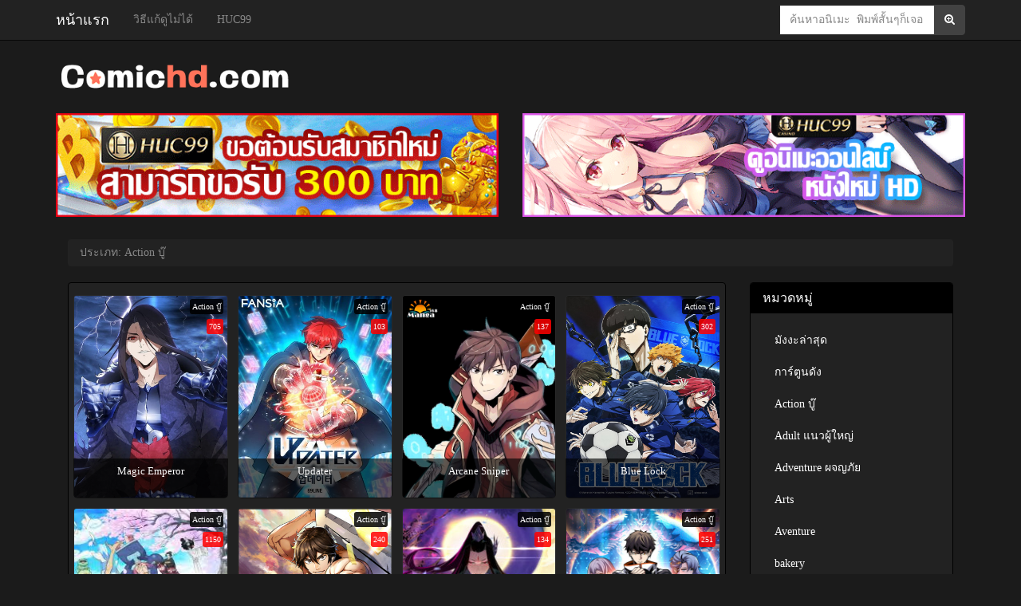

--- FILE ---
content_type: text/html; charset=utf-8
request_url: https://comichd.com/list.php?c=1&tag=Action+%E0%B8%9A%E0%B8%B9%E0%B9%8A
body_size: 6662
content:
<!DOCTYPE html>
<html lang="th" xml:lang="th">
<head><meta http-equiv="content-type" content="text/html;charset=UTF-8" />
<meta charset="utf-8">
<meta http-equiv="X-UA-Compatible" content="IE=edge">
<meta name="viewport" content="width=device-width, height=device-height, user-scalable=0, initial-scale=1, minimum-scale=1.0, maximum-scale=1.0">
<meta name="robots" content="follow,index,all">
<meta name="theme-color" content="#1b1b1b">
<meta name="apple-mobile-web-app-capable" content="yes">
<meta name="apple-mobile-web-app-status-bar-style" content="black-translucent">
<title>Comichd.com - ดูอนิเมะซับไทยไม่มีสะดุด ดูอนิเมะออนไลน์ อนิเมะซับไทย อนิเมะเดอะมูฟวี่</title>
<meta name="keywords" content="ดูอนิเมะซับไทยไม่มีสะดุด ดูอนิเมะออนไลน์ อนิเมะซับไทย อนิเมะเดอะมูฟวี่">
<meta name="description" content="ดูอนิเมะซับไทยไม่มีสะดุด ดูอนิเมะออนไลน์ อนิเมะซับไทย อนิเมะเดอะมูฟวี่">
<meta property="og:locale" content="th_TH" />
<meta property="og:type" content="website" />
<meta property="og:title" content="Comichd.com - ดูอนิเมะซับไทยไม่มีสะดุด ดูอนิเมะออนไลน์ อนิเมะซับไทย อนิเมะเดอะมูฟวี่" />
<meta property="og:description" content="ดูอนิเมะซับไทยไม่มีสะดุด ดูอนิเมะออนไลน์ อนิเมะซับไทย อนิเมะเดอะมูฟวี่" />
<meta property="og:url" content="/" />
<meta property="og:site_name" content="Comichd.com - ดูอนิเมะซับไทยไม่มีสะดุด ดูอนิเมะออนไลน์ อนิเมะซับไทย อนิเมะเดอะมูฟวี่" />
<meta name="twitter:title" content="Comichd.com - ดูอนิเมะซับไทยไม่มีสะดุด ดูอนิเมะออนไลน์ อนิเมะซับไทย อนิเมะเดอะมูฟวี่" />
<meta name="google-site-verification" content="J2g7b4GXNCWZxUBo9eO6LhYL5nc5o7dtK5j1EZ23dHo" />
<link rel="shortcut icon" href="favicon.ico" type="image/x-icon" />
<link rel="apple-touch-icon" href="icon/apple-touch-icon.png" />
<link rel="apple-touch-icon" sizes="57x57" href="icon/apple-touch-icon-57x57.png" />
<link rel="apple-touch-icon" sizes="72x72" href="icon/apple-touch-icon-72x72.png" />
<link rel="apple-touch-icon" sizes="76x76" href="icon/apple-touch-icon-76x76.png" />
<link rel="apple-touch-icon" sizes="114x114" href="icon/apple-touch-icon-114x114.png" />
<link rel="apple-touch-icon" sizes="120x120" href="icon/apple-touch-icon-120x120.png" />
<link rel="apple-touch-icon" sizes="144x144" href="icon/apple-touch-icon-144x144.png" />
<link rel="apple-touch-icon" sizes="152x152" href="icon/apple-touch-icon-152x152.png" />
<link rel="apple-touch-icon" sizes="180x180" href="icon/apple-touch-icon-180x180.png" />
<link href="assets/css/bootstrap.css" rel="stylesheet" type="text/css">
<link href="assets/css/theme.css" rel="stylesheet" type="text/css">
<link href="assets/css/font-awesome.css" rel="stylesheet" type="text/css">
<script src="assets/js/jquery.min.js" type="text/javascript"></script>

<style type="text/css">
    body {
        color: #fff;
        font-family: 'Kanit';
        font-size: 14px;
        line-height: 1.3;
        padding-bottom: 150px;
        text-decoration: none
    }
    
    .p-text {
        font-size: 14px
    }
    
    .anime-navbar {
        padding: 1rem
    }
    
    .show-top {
        margin-top: 30px
    }
    
    .wallpaper {
        background: #1b1b1b;
        background-repeat: repeat;
        background-attachment: fixed
    }
    
    .panel-default {
        border-color: #282828;
        background-color: rgba(21, 21, 33, .6)
    }
    
    .panel-default>.panel-heading {
        color: #fff;
        background-color: rgba(60, 60, 60, .15);
        border-color: rgba(255, 255, 255, 0)
    }
    
    .logo-br {
        padding-top: 120px
    }
    
    .credit-name {
        color: #fff
    }
    
    .ribbon-type {
        color: #fff;
        position: absolute;
        background: rgba(0, 0, 0, .85);
        font-size: 10px;
        padding: 3px;
        right: 12px;
        top: 5px;
        border-radius: 3px
    }
    
    .ribbon-status {
        color: #fff;
        position: absolute;
        background: rgba(255, 0, 0, .85);
        font-size: 10px;
        padding: 3px;
        right: 12px;
        top: 30px;
        border-radius: 3px
    }
    
    .panel-primary {
        border-color: #000
    }
    
    .panel-primary>.panel-heading {
        background-color: #000;
        border-color: #000
    }
    
    .nav-pills>li.active>a,
    .nav-pills>li.active>a:hover,
    .nav-pills>li.active>a:focus {
        background-color: #03A9F4
    }
    
    .pagination>.active>a,
    .pagination>.active>span,
    .pagination>.active>a:hover,
    .pagination>.active>span:hover,
    .pagination>.active>a:focus,
    .pagination>.active>span:focus {
        background-color: #03A9F4
    }
    
    .bottom-2x {
        margin-bottom: 20px
    }
    
    .search-show {
        position: absolute;
        right: 0;
        top: 60px
    }
    
    .jumbotron p {
        font-size: 14px
    }
    
    .display-none {
        display: none
    }


    .header-ads {
        padding: 0 8px;
        display: grid;
        grid-template-columns: 1fr 1fr
    }
    
    .img-ads,
    .img-ads2,
    .img-ads3 {
        background-color: #282828;
        border-radius: 2px;
        padding: 1px;
        max-width: 100%;
        height: auto
    }
    
    .ads-banner {
        bottom: 0;
        left: 0;
        position: fixed;
        text-align: center;
        width: 100%;
        z-index: 1001
    }
    
    .ads-banners {
        text-align: center
    }
    
    .ads-banner>a>i {
        font-size: 12px;
        color: #6ac308
    }
    
    .ads-close {
        padding: 0
    }
    
    .ads-close-button {
        border-radius: 3px;
        background-color: #f44336;
        padding: 1px 4px;
        display: inline-block
    }
    
    .ads-images {
        background-color: #000;
        border-radius: 3px;
        height: auto;
        width: auto
    }
    
    @media (max-width:900px) {
        .ads-images {
            width: 200px
        }
    }
    
    @media (max-width:480px) {
        .ads-images {
            width: 44%
        }
    }
    
    .ads-image1s {
        background-color: #000;
        border-radius: 3px;
        height: auto;
        width: auto
    }
    
    @media (max-width:900px) {
        .ads-image1s {
            width: 250px
        }
    }
    
    @media (max-width:480px) {
        .ads-image1s {
            width: 49%
        }
    }

    .comic_container img{
        max-width: 100%;
    }
</style></head>
<body class="wallpaper">
    <div class="navbar navbar-inverse navbar-fixed-top" role="navigation">
    <div class="container" style="position: relative;">
        <div class="navbar-header">
            <button type="button" class="navbar-toggle" data-toggle="collapse" data-target=".navbar-collapse">
                <span class="sr-only">หน้าแรก</span>
                <span class="icon-bar"></span>
                <span class="icon-bar"></span>
                <span class="icon-bar"></span>
            </button>
            <a class="navbar-brand" href="/">หน้าแรก</a>
        </div>
        <div class="navbar-collapse collapse">
            <ul class="nav navbar-nav">
                <li><a href="qa.php">วิธีแก้ดูไม่ได้</a></li>
                <li><a target="_blank" href="https://www.huc99.org/?pid=movie">HUC99</a></li>
            </ul>
            <form class="navbar-form navbar-right" action="list.php" role="search">
                <div class="input-group">
                    <input name="c" type="hidden" value="1">
                    <input name="q" autocomplete="off" type="text" id="show_arti_topic" class="form-control" placeholder="ค้นหาอนิเมะ  พิมพ์สั้นๆก็เจอ" value="">
                    <span class="input-group-btn">
                        <button type="submit" class="btn btn-default">
                        <i class="fa fa-search-plus" aria-hidden="true"></i>
                        </button>
                    </span>
                </div>
            </form>
            <div class="search-show" id="h_arti_id"></div>
        </div>
    </div>
</div>    <div class="container">
        <div class="row">
    <div class="col-md-4">
        <header style="margin-top: -33px;margin-bottom: 22px;">
            <a href="/"><img class="img-responsive loadads" src="assets/image/logo.png" width="293" height="62"></a>
        </header>
    </div>
    <div class="col-md-8">
    </div>
</div>
<div class="col-12">
    <div class="text-center bottom-2x">
        <div class="row">
            <div style="margin-bottom: 8px;" class="col-lg-6 col-12">
                <script src="https://cc.kkembed.com/ad.php?id=1" type="text/javascript"></script>
            </div>
            <!-- end of col -->
            <div style="margin-bottom: 8px;" class="col-lg-6 col-12">
                <script src="https://cc.kkembed.com/ad.php?id=2" type="text/javascript"></script>
            </div>
        </div>
    </div>
</div>        <div class="col-md-12">
            <nav aria-label="breadcrumb">
                <ol class="breadcrumb">
                    <li class="breadcrumb-item active" aria-current="page">
                        ประเภท: Action บู๊                    </li>
                </ol>
            </nav>
        </div>
        <div class="col-lg-9">
            <div class="panel panel-primary">
                <div class="panel-body">
                    <div class="row">
                                            <div class="col-xs-6 col-sm-4 col-md-3 anime_grid">
                            <a class="anime_col" href="comic.php?id=1566" title="Magic Emperor">
                                <img loading="lazy" class="img-thumbnail img_anime loadimg" width="213" height="253" src="files/cc/d87cb995ada7b92a253744f8cebbe617.jpg" alt=" Magic Emperor ">
                                <div class="title_anime">Magic Emperor</div>
                                <div class="iplay"><i class="fa fa-play fa-4x"></i></div>
                                <span class="ribbon-type">Action บู๊</span>
                                <span class="ribbon-status">705</span>
                            </a>
                        </div>
                                                <div class="col-xs-6 col-sm-4 col-md-3 anime_grid">
                            <a class="anime_col" href="comic.php?id=768" title="Updater">
                                <img loading="lazy" class="img-thumbnail img_anime loadimg" width="213" height="253" src="files/cc/068dac33910a04cf4b8bb245763b5851.jpg" alt=" Updater ">
                                <div class="title_anime">Updater</div>
                                <div class="iplay"><i class="fa fa-play fa-4x"></i></div>
                                <span class="ribbon-type">Action บู๊</span>
                                <span class="ribbon-status">103</span>
                            </a>
                        </div>
                                                <div class="col-xs-6 col-sm-4 col-md-3 anime_grid">
                            <a class="anime_col" href="comic.php?id=1443" title="Arcane Sniper">
                                <img loading="lazy" class="img-thumbnail img_anime loadimg" width="213" height="253" src="files/cc/e8edc79f59a2028d83f3e44cba4ce6c1.gif" alt=" Arcane Sniper ">
                                <div class="title_anime">Arcane Sniper</div>
                                <div class="iplay"><i class="fa fa-play fa-4x"></i></div>
                                <span class="ribbon-type">Action บู๊</span>
                                <span class="ribbon-status">137</span>
                            </a>
                        </div>
                                                <div class="col-xs-6 col-sm-4 col-md-3 anime_grid">
                            <a class="anime_col" href="comic.php?id=1738" title="Blue Lock">
                                <img loading="lazy" class="img-thumbnail img_anime loadimg" width="213" height="253" src="files/cc/9a05af448a769193478538dbb129d323.jpg" alt=" Blue Lock ">
                                <div class="title_anime">Blue Lock</div>
                                <div class="iplay"><i class="fa fa-play fa-4x"></i></div>
                                <span class="ribbon-type">Action บู๊</span>
                                <span class="ribbon-status">302</span>
                            </a>
                        </div>
                                                <div class="col-xs-6 col-sm-4 col-md-3 anime_grid">
                            <a class="anime_col" href="comic.php?id=1459" title="One Piece วันพีช">
                                <img loading="lazy" class="img-thumbnail img_anime loadimg" width="213" height="253" src="files/cc/cc6d6c4234ac8d6722637be057df8f47.jpg" alt=" One Piece วันพีช ">
                                <div class="title_anime">One Piece วันพีช</div>
                                <div class="iplay"><i class="fa fa-play fa-4x"></i></div>
                                <span class="ribbon-type">Action บู๊</span>
                                <span class="ribbon-status">1150</span>
                            </a>
                        </div>
                                                <div class="col-xs-6 col-sm-4 col-md-3 anime_grid">
                            <a class="anime_col" href="comic.php?id=1551" title="Survival Of Blade King">
                                <img loading="lazy" class="img-thumbnail img_anime loadimg" width="213" height="253" src="files/cc/796c6a1b66a4cbebf88cd70896e9cea6.png" alt=" Survival Of Blade King ">
                                <div class="title_anime">Survival Of Blade King</div>
                                <div class="iplay"><i class="fa fa-play fa-4x"></i></div>
                                <span class="ribbon-type">Action บู๊</span>
                                <span class="ribbon-status">240</span>
                            </a>
                        </div>
                                                <div class="col-xs-6 col-sm-4 col-md-3 anime_grid">
                            <a class="anime_col" href="comic.php?id=1404" title="Me The Heavenly Destined Villain">
                                <img loading="lazy" class="img-thumbnail img_anime loadimg" width="213" height="253" src="files/cc/09b6a31287feb7c5b4beb10eb87b642a.jpg" alt=" Me The Heavenly Destined Villain ">
                                <div class="title_anime">Me The Heavenly Destined Villain</div>
                                <div class="iplay"><i class="fa fa-play fa-4x"></i></div>
                                <span class="ribbon-type">Action บู๊</span>
                                <span class="ribbon-status">134</span>
                            </a>
                        </div>
                                                <div class="col-xs-6 col-sm-4 col-md-3 anime_grid">
                            <a class="anime_col" href="comic.php?id=1532" title="King Account at the Start">
                                <img loading="lazy" class="img-thumbnail img_anime loadimg" width="213" height="253" src="files/cc/485141cfc896c1e00f4344141e1d95ab.jpg" alt=" King Account at the Start ">
                                <div class="title_anime">King Account at the Start</div>
                                <div class="iplay"><i class="fa fa-play fa-4x"></i></div>
                                <span class="ribbon-type">Action บู๊</span>
                                <span class="ribbon-status">251</span>
                            </a>
                        </div>
                                                <div class="col-xs-6 col-sm-4 col-md-3 anime_grid">
                            <a class="anime_col" href="comic.php?id=978" title="Again My Life">
                                <img loading="lazy" class="img-thumbnail img_anime loadimg" width="213" height="253" src="files/cc/8628d3006a0849a3bfc07db4a91bf517.jpg" alt=" Again My Life ">
                                <div class="title_anime">Again My Life</div>
                                <div class="iplay"><i class="fa fa-play fa-4x"></i></div>
                                <span class="ribbon-type">Action บู๊</span>
                                <span class="ribbon-status">141</span>
                            </a>
                        </div>
                                                <div class="col-xs-6 col-sm-4 col-md-3 anime_grid">
                            <a class="anime_col" href="comic.php?id=1605" title="Study Group | แก๊งเด็กเรียนห้าวตีน">
                                <img loading="lazy" class="img-thumbnail img_anime loadimg" width="213" height="253" src="files/cc/7a6bfcfde97ae8831e5ebee73015983a.jpg" alt=" Study Group | แก๊งเด็กเรียนห้าวตีน ">
                                <div class="title_anime">Study Group | แก๊งเด็กเรียนห้าวตีน</div>
                                <div class="iplay"><i class="fa fa-play fa-4x"></i></div>
                                <span class="ribbon-type">Action บู๊</span>
                                <span class="ribbon-status">273</span>
                            </a>
                        </div>
                                                <div class="col-xs-6 col-sm-4 col-md-3 anime_grid">
                            <a class="anime_col" href="comic.php?id=1763" title="Bad Guy">
                                <img loading="lazy" class="img-thumbnail img_anime loadimg" width="213" height="253" src="files/cc/522828afc250e2354c9826fd7795aeca.jpg" alt=" Bad Guy ">
                                <div class="title_anime">Bad Guy</div>
                                <div class="iplay"><i class="fa fa-play fa-4x"></i></div>
                                <span class="ribbon-type">Action บู๊</span>
                                <span class="ribbon-status">248</span>
                            </a>
                        </div>
                                                <div class="col-xs-6 col-sm-4 col-md-3 anime_grid">
                            <a class="anime_col" href="comic.php?id=1599" title="Return of the SSS-Class Ranker">
                                <img loading="lazy" class="img-thumbnail img_anime loadimg" width="213" height="253" src="files/cc/0d5f9233eb03bd4344cb5f72881b7360.jpg" alt=" Return of the SSS-Class Ranker ">
                                <div class="title_anime">Return of the SSS-Class Ranker</div>
                                <div class="iplay"><i class="fa fa-play fa-4x"></i></div>
                                <span class="ribbon-type">Action บู๊</span>
                                <span class="ribbon-status">149</span>
                            </a>
                        </div>
                                                <div class="col-xs-6 col-sm-4 col-md-3 anime_grid">
                            <a class="anime_col" href="comic.php?id=1578" title="How to Live as a Villain">
                                <img loading="lazy" class="img-thumbnail img_anime loadimg" width="213" height="253" src="files/cc/05a4e5debe12d7c50e36b8bfc03787cc.webp" alt=" How to Live as a Villain ">
                                <div class="title_anime">How to Live as a Villain</div>
                                <div class="iplay"><i class="fa fa-play fa-4x"></i></div>
                                <span class="ribbon-type">Action บู๊</span>
                                <span class="ribbon-status">75</span>
                            </a>
                        </div>
                                                <div class="col-xs-6 col-sm-4 col-md-3 anime_grid">
                            <a class="anime_col" href="comic.php?id=1368" title="Taming Master">
                                <img loading="lazy" class="img-thumbnail img_anime loadimg" width="213" height="253" src="files/cc/d08df5200e8a854426dfcd800afee3e3.gif" alt=" Taming Master ">
                                <div class="title_anime">Taming Master</div>
                                <div class="iplay"><i class="fa fa-play fa-4x"></i></div>
                                <span class="ribbon-type">Action บู๊</span>
                                <span class="ribbon-status">176</span>
                            </a>
                        </div>
                                                <div class="col-xs-6 col-sm-4 col-md-3 anime_grid">
                            <a class="anime_col" href="comic.php?id=1653" title="Damn Reincarnation">
                                <img loading="lazy" class="img-thumbnail img_anime loadimg" width="213" height="253" src="files/cc/475d185a429ced4928ddb7a461e4df2e.webp" alt=" Damn Reincarnation ">
                                <div class="title_anime">Damn Reincarnation</div>
                                <div class="iplay"><i class="fa fa-play fa-4x"></i></div>
                                <span class="ribbon-type">Action บู๊</span>
                                <span class="ribbon-status">80</span>
                            </a>
                        </div>
                                                <div class="col-xs-6 col-sm-4 col-md-3 anime_grid">
                            <a class="anime_col" href="comic.php?id=1512" title="The World After The End">
                                <img loading="lazy" class="img-thumbnail img_anime loadimg" width="213" height="253" src="files/cc/5ee0bea012792892a269172fd02cd8e3.webp" alt=" The World After The End ">
                                <div class="title_anime">The World After The End</div>
                                <div class="iplay"><i class="fa fa-play fa-4x"></i></div>
                                <span class="ribbon-type">Action บู๊</span>
                                <span class="ribbon-status">175</span>
                            </a>
                        </div>
                                                <div class="col-xs-6 col-sm-4 col-md-3 anime_grid">
                            <a class="anime_col" href="comic.php?id=1635" title="Duke Pendragon">
                                <img loading="lazy" class="img-thumbnail img_anime loadimg" width="213" height="253" src="files/cc/4333a7fa4e37cced75af382a68bf7ad8.jpg" alt=" Duke Pendragon ">
                                <div class="title_anime">Duke Pendragon</div>
                                <div class="iplay"><i class="fa fa-play fa-4x"></i></div>
                                <span class="ribbon-type">Action บู๊</span>
                                <span class="ribbon-status">119</span>
                            </a>
                        </div>
                                                <div class="col-xs-6 col-sm-4 col-md-3 anime_grid">
                            <a class="anime_col" href="comic.php?id=1594" title="One Punch-Man วันพันช์แมน">
                                <img loading="lazy" class="img-thumbnail img_anime loadimg" width="213" height="253" src="files/cc/d0dba00459b822fc7c3f63954064d4ca.gif" alt=" One Punch-Man วันพันช์แมน ">
                                <div class="title_anime">One Punch-Man วันพันช์แมน</div>
                                <div class="iplay"><i class="fa fa-play fa-4x"></i></div>
                                <span class="ribbon-type">Action บู๊</span>
                                <span class="ribbon-status">278</span>
                            </a>
                        </div>
                                                <div class="col-xs-6 col-sm-4 col-md-3 anime_grid">
                            <a class="anime_col" href="comic.php?id=1335" title="The S-Classes That I Raised">
                                <img loading="lazy" class="img-thumbnail img_anime loadimg" width="213" height="253" src="files/cc/120f4584560b2ca0d351db837f766c9b.jpg" alt=" The S-Classes That I Raised ">
                                <div class="title_anime">The S-Classes That I Raised</div>
                                <div class="iplay"><i class="fa fa-play fa-4x"></i></div>
                                <span class="ribbon-type">Action บู๊</span>
                                <span class="ribbon-status">135</span>
                            </a>
                        </div>
                                                <div class="col-xs-6 col-sm-4 col-md-3 anime_grid">
                            <a class="anime_col" href="comic.php?id=1598" title="Omniscient Reader อ่านชะตาวันสิ้นโลก">
                                <img loading="lazy" class="img-thumbnail img_anime loadimg" width="213" height="253" src="files/cc/014f427202fabbf08484f508d2248a27.webp" alt=" Omniscient Reader อ่านชะตาวันสิ้นโลก ">
                                <div class="title_anime">Omniscient Reader อ่านชะตาวันสิ้นโลก</div>
                                <div class="iplay"><i class="fa fa-play fa-4x"></i></div>
                                <span class="ribbon-type">Action บู๊</span>
                                <span class="ribbon-status">265</span>
                            </a>
                        </div>
                                                <div class="clearfix visible-xs"></div>
                    </div>
                </div>
            </div>
            <div style="text-align: center;"><ul class="pagination"><li class="active"><a>1</a></li><li><a href="list.php?tag=Action+%E0%B8%9A%E0%B8%B9%E0%B9%8A&p=2">2</a></li><li><a href="list.php?tag=Action+%E0%B8%9A%E0%B8%B9%E0%B9%8A&p=3">3</a></li><li><a href="list.php?tag=Action+%E0%B8%9A%E0%B8%B9%E0%B9%8A&p=4">4</a></li><li><a href="list.php?tag=Action+%E0%B8%9A%E0%B8%B9%E0%B9%8A&p=5">5</a></li><li><a href="list.php?tag=Action+%E0%B8%9A%E0%B8%B9%E0%B9%8A&p=6">6</a></li><li><a href="list.php?tag=Action+%E0%B8%9A%E0%B8%B9%E0%B9%8A&p=7">7</a></li><li><a href="list.php?tag=Action+%E0%B8%9A%E0%B8%B9%E0%B9%8A&p=8">8</a></li><li><a href="list.php?tag=Action+%E0%B8%9A%E0%B8%B9%E0%B9%8A&p=9">9</a></li><li><a href="list.php?tag=Action+%E0%B8%9A%E0%B8%B9%E0%B9%8A&p=10">10</a></li><li><a href="list.php?tag=Action+%E0%B8%9A%E0%B8%B9%E0%B9%8A&p=2">หน้าต่อไป</a></li><li><a href="list.php?tag=Action+%E0%B8%9A%E0%B8%B9%E0%B9%8A&p=57">หน้าสุดท้าย</a></li></ul></div>
            <div style="text-align: center;"><ul class="pagination"><script src="https://cc.kkembed.com/ad.php?id=3" type="text/javascript"></script></ul></div>
        </div>
        <div class="col-lg-3">
            <div class="panel panel-primary">
    <div class="panel-heading">
        <h3 class="panel-title">หมวดหมู่</h3>
    </div>
    <div class="panel-body">
        <ul class="nav nav-pills nav-stacked">
            <li><a href="list.php?c=1">มังงะล่าสุด</a></li>
            <li><a href="list.php?c=1&order=hot">การ์ตูนดัง</a></li>
        <li>
                    <a href="list.php?c=1&t=1">Action บู๊</a>
                </li><li>
                    <a href="list.php?c=1&t=2">Adult แนวผู้ใหญ่</a>
                </li><li>
                    <a href="list.php?c=1&t=3">Adventure ผจญภัย</a>
                </li><li>
                    <a href="list.php?c=1&t=4">Arts</a>
                </li><li>
                    <a href="list.php?c=1&t=5">Aventure</a>
                </li><li>
                    <a href="list.php?c=1&t=6">bakery</a>
                </li><li>
                    <a href="list.php?c=1&t=7">Blood</a>
                </li><li>
                    <a href="list.php?c=1&t=8">Cars แข่งรถ</a>
                </li><li>
                    <a href="list.php?c=1&t=9">Comedy ตลก</a>
                </li><li>
                    <a href="list.php?c=1&t=10">Comic</a>
                </li><li>
                    <a href="list.php?c=1&t=11">Cooking</a>
                </li><li>
                    <a href="list.php?c=1&t=12">ction</a>
                </li><li>
                    <a href="list.php?c=1&t=13">Dementia</a>
                </li><li>
                    <a href="list.php?c=1&t=14">Demons ปิศาจ</a>
                </li><li>
                    <a href="list.php?c=1&t=15">Doujinshi</a>
                </li><li>
                    <a href="list.php?c=1&t=16">Drama Seinen Slice of Life</a>
                </li><li>
                    <a href="list.php?c=1&t=17">Drama ดราม่า</a>
                </li><li>
                    <a href="list.php?c=1&t=18">Dystopian</a>
                </li><li>
                    <a href="list.php?c=1&t=19">Ecchi เอดชิ ทะลึ่ง</a>
                </li><li>
                    <a href="list.php?c=1&t=20">Fantasy แฟนตาซี</a>
                </li><li>
                    <a href="list.php?c=1&t=21">food</a>
                </li><li>
                    <a href="list.php?c=1&t=22">funny</a>
                </li><li>
                    <a href="list.php?c=1&t=23">Game เกมส์</a>
                </li><li>
                    <a href="list.php?c=1&t=24">Gender Bender แนวสลับเพศ</a>
                </li><li>
                    <a href="list.php?c=1&t=25">Harem ฮาเร็ม(นางบำเรอ)</a>
                </li><li>
                    <a href="list.php?c=1&t=26">Hentai</a>
                </li><li>
                    <a href="list.php?c=1&t=27">hero</a>
                </li><li>
                    <a href="list.php?c=1&t=28">Historical ประวัติศาสตร์</a>
                </li><li>
                    <a href="list.php?c=1&t=29">Horror สยองขวัญ</a>
                </li><li>
                    <a href="list.php?c=1&t=30">Isekai</a>
                </li><li>
                    <a href="list.php?c=1&t=31">Josei (โจะเซ) ผู้หญิง</a>
                </li><li>
                    <a href="list.php?c=1&t=32">Kids เด็ก</a>
                </li><li>
                    <a href="list.php?c=1&t=33">Lolicon</a>
                </li><li>
                    <a href="list.php?c=1&t=34">Love &amp; Romance</a>
                </li><li>
                    <a href="list.php?c=1&t=35">Magic มายากล</a>
                </li><li>
                    <a href="list.php?c=1&t=36">Manga</a>
                </li><li>
                    <a href="list.php?c=1&t=37">Manhua</a>
                </li><li>
                    <a href="list.php?c=1&t=38">Martial</a>
                </li><li>
                    <a href="list.php?c=1&t=39">Martial Arts ศิลปะการต่อสู้</a>
                </li><li>
                    <a href="list.php?c=1&t=40">match</a>
                </li><li>
                    <a href="list.php?c=1&t=41">Mature ผู้ใหญ่</a>
                </li><li>
                    <a href="list.php?c=1&t=42">Mecha หุ่นยนต์</a>
                </li><li>
                    <a href="list.php?c=1&t=43">medicine</a>
                </li><li>
                    <a href="list.php?c=1&t=44">Military ทหาร</a>
                </li><li>
                    <a href="list.php?c=1&t=45">Monster</a>
                </li><li>
                    <a href="list.php?c=1&t=46">Music เพลง</a>
                </li><li>
                    <a href="list.php?c=1&t=47">Mystery สิ่งลี้ลับ</a>
                </li><li>
                    <a href="list.php?c=1&t=48">N/A</a>
                </li><li>
                    <a href="list.php?c=1&t=49">One Shot</a>
                </li><li>
                    <a href="list.php?c=1&t=50">Parody ล้อเลียน</a>
                </li><li>
                    <a href="list.php?c=1&t=51">Police ตำรวจ</a>
                </li><li>
                    <a href="list.php?c=1&t=52">Psychological จิตวิทยา</a>
                </li><li>
                    <a href="list.php?c=1&t=53">Ramen</a>
                </li><li>
                    <a href="list.php?c=1&t=54">Revenge</a>
                </li><li>
                    <a href="list.php?c=1&t=55">Romance โรแมนติก</a>
                </li><li>
                    <a href="list.php?c=1&t=56">run</a>
                </li><li>
                    <a href="list.php?c=1&t=57">Samurai ซามูไร</a>
                </li><li>
                    <a href="list.php?c=1&t=58">School life ชีวิตในโรงเรียน</a>
                </li><li>
                    <a href="list.php?c=1&t=59">School โรงเรียน</a>
                </li><li>
                    <a href="list.php?c=1&t=60">Sci-Fi ไซ-ไฟ</a>
                </li><li>
                    <a href="list.php?c=1&t=61">Seinen เซเน็ง</a>
                </li><li>
                    <a href="list.php?c=1&t=62">Shotacon</a>
                </li><li>
                    <a href="list.php?c=1&t=63">Shoujo Ai</a>
                </li><li>
                    <a href="list.php?c=1&t=64">Shoujo สาวน้อย</a>
                </li><li>
                    <a href="list.php?c=1&t=65">Shounen Ai</a>
                </li><li>
                    <a href="list.php?c=1&t=66">Shounen โชเน็ง หนุ่มน้อย</a>
                </li><li>
                    <a href="list.php?c=1&t=67">Slice of Life ตอนเดียวสั้นๆ</a>
                </li><li>
                    <a href="list.php?c=1&t=68">Smut</a>
                </li><li>
                    <a href="list.php?c=1&t=69">Space</a>
                </li><li>
                    <a href="list.php?c=1&t=70">Sports กีฬา</a>
                </li><li>
                    <a href="list.php?c=1&t=71">Story &amp; Art เรื่องราว&amp;ศิลปะ</a>
                </li><li>
                    <a href="list.php?c=1&t=72">Super Power พลังพิเศษ</a>
                </li><li>
                    <a href="list.php?c=1&t=73">Supernatural เหนือธรรมชาติ</a>
                </li><li>
                    <a href="list.php?c=1&t=74">Thriller ระทึกขวัญ</a>
                </li><li>
                    <a href="list.php?c=1&t=75">Tragedy</a>
                </li><li>
                    <a href="list.php?c=1&t=76">Vampire</a>
                </li><li>
                    <a href="list.php?c=1&t=77">Webtoon</a>
                </li><li>
                    <a href="list.php?c=1&t=78">Webtoons</a>
                </li><li>
                    <a href="list.php?c=1&t=79">Xuanhuan</a>
                </li><li>
                    <a href="list.php?c=1&t=80">Yaoi</a>
                </li><li>
                    <a href="list.php?c=1&t=81">Yuri</a>
                </li><li>
                    <a href="list.php?c=1&t=82">Zombies</a>
                </li><li>
                    <a href="list.php?c=1&t=83">ต่างโลก</a>
                </li>        </ul>
    </div>
</div>
<div class="panel panel-primary">
    <div class="panel-heading">อนิเมะยอดนิยม 7 วันล่าสุด</div>
    <div class="panel-body">
        <div class="tab-content">
            <div id="tab" class="tab-pane fade in active"><div class="media">
                    <a title="Magic Emperor" class="pull-left" href="comic.php?id=1566">
                        <img class="media-object popular_anime loadimg" width="64" height="90" src="files/cc/d87cb995ada7b92a253744f8cebbe617.jpg" title="Magic Emperor" alt="Magic Emperor">
                    </a>
                    <div class="media-body">
                        <a title="Magic Emperor" class="pull-left" href="comic.php?id=1566"><b>Magic Emperor</b></a><br />
                    </div>
                </div><div class="media">
                    <a title="Updater" class="pull-left" href="comic.php?id=768">
                        <img class="media-object popular_anime loadimg" width="64" height="90" src="files/cc/068dac33910a04cf4b8bb245763b5851.jpg" title="Updater" alt="Updater">
                    </a>
                    <div class="media-body">
                        <a title="Updater" class="pull-left" href="comic.php?id=768"><b>Updater</b></a><br />
                    </div>
                </div><div class="media">
                    <a title="Arcane Sniper" class="pull-left" href="comic.php?id=1443">
                        <img class="media-object popular_anime loadimg" width="64" height="90" src="files/cc/e8edc79f59a2028d83f3e44cba4ce6c1.gif" title="Arcane Sniper" alt="Arcane Sniper">
                    </a>
                    <div class="media-body">
                        <a title="Arcane Sniper" class="pull-left" href="comic.php?id=1443"><b>Arcane Sniper</b></a><br />
                    </div>
                </div><div class="media">
                    <a title="Blue Lock" class="pull-left" href="comic.php?id=1738">
                        <img class="media-object popular_anime loadimg" width="64" height="90" src="files/cc/9a05af448a769193478538dbb129d323.jpg" title="Blue Lock" alt="Blue Lock">
                    </a>
                    <div class="media-body">
                        <a title="Blue Lock" class="pull-left" href="comic.php?id=1738"><b>Blue Lock</b></a><br />
                    </div>
                </div><div class="media">
                    <a title="One Piece วันพีช" class="pull-left" href="comic.php?id=1459">
                        <img class="media-object popular_anime loadimg" width="64" height="90" src="files/cc/cc6d6c4234ac8d6722637be057df8f47.jpg" title="One Piece วันพีช" alt="One Piece วันพีช">
                    </a>
                    <div class="media-body">
                        <a title="One Piece วันพีช" class="pull-left" href="comic.php?id=1459"><b>One Piece วันพีช</b></a><br />
                    </div>
                </div><div class="media">
                    <a title="Survival Of Blade King" class="pull-left" href="comic.php?id=1551">
                        <img class="media-object popular_anime loadimg" width="64" height="90" src="files/cc/796c6a1b66a4cbebf88cd70896e9cea6.png" title="Survival Of Blade King" alt="Survival Of Blade King">
                    </a>
                    <div class="media-body">
                        <a title="Survival Of Blade King" class="pull-left" href="comic.php?id=1551"><b>Survival Of Blade King</b></a><br />
                    </div>
                </div><div class="media">
                    <a title="Me The Heavenly Destined Villain" class="pull-left" href="comic.php?id=1404">
                        <img class="media-object popular_anime loadimg" width="64" height="90" src="files/cc/09b6a31287feb7c5b4beb10eb87b642a.jpg" title="Me The Heavenly Destined Villain" alt="Me The Heavenly Destined Villain">
                    </a>
                    <div class="media-body">
                        <a title="Me The Heavenly Destined Villain" class="pull-left" href="comic.php?id=1404"><b>Me The Heavenly Destined Villain</b></a><br />
                    </div>
                </div></div>
        </div>
    </div>
</div>        </div>
    </div>
    <footer class="jumbotron footer">
    <div class="container">
        <div class="row">
            <div class="col-md-9">
                <p class="foottext">&copy; 2022 Comichd.com - ดูอนิเมะ ดูการ์ตูน Anime ดูการ์ตูนออนไลน์ อนิเมะพากย์ไทย อนิเมะซับไทย</p>
            </div>
            <div class="col-md-3">
                <span class="pull-right">
                </span>
            </div>
        </div>
    </div>
</footer>
<script src="assets/js/bootstrap.min.js" type="text/javascript"></script>
<script src="assets/js/component.js" type="text/javascript"></script>
<!-- Google tag (gtag.js) -->
<script async src="https://www.googletagmanager.com/gtag/js?id=G-6QDBKSQ7DF"></script>
<script>
  window.dataLayer = window.dataLayer || [];
  function gtag(){dataLayer.push(arguments);}
  gtag('js', new Date());

  gtag('config', 'G-6QDBKSQ7DF');
</script><script defer src="https://static.cloudflareinsights.com/beacon.min.js/vcd15cbe7772f49c399c6a5babf22c1241717689176015" integrity="sha512-ZpsOmlRQV6y907TI0dKBHq9Md29nnaEIPlkf84rnaERnq6zvWvPUqr2ft8M1aS28oN72PdrCzSjY4U6VaAw1EQ==" data-cf-beacon='{"version":"2024.11.0","token":"edc3d61a65554cf7abbf135f1a97ae89","r":1,"server_timing":{"name":{"cfCacheStatus":true,"cfEdge":true,"cfExtPri":true,"cfL4":true,"cfOrigin":true,"cfSpeedBrain":true},"location_startswith":null}}' crossorigin="anonymous"></script>
</body>
</html>

--- FILE ---
content_type: text/html; charset=UTF-8
request_url: https://cc.kkembed.com/ad.php?id=1
body_size: 1
content:
document.write('<a href="https://www.huc99.asia/?pid=movie" rel="nofollow" target="_blank"><img src="https://cc.kkembed.com/adpic_images/3_1657505074.gif" width="100%" alt="HUC99 Casino"></a>');

--- FILE ---
content_type: text/html; charset=UTF-8
request_url: https://cc.kkembed.com/ad.php?id=2
body_size: -143
content:
document.write('<a href="https://hengku666.com/" rel="nofollow" target="_blank"><img src="https://cc.kkembed.com/adpic_images/4_1657505116.gif" width="100%" alt="ดูอนิเมะออนไลน์ หนังใหม่ HD"></a>');

--- FILE ---
content_type: text/html; charset=UTF-8
request_url: https://cc.kkembed.com/ad.php?id=3
body_size: -186
content:
document.write('<a href="https://www.huc99.asia/?pid=movie" rel="nofollow" target="_blank"><img src="https://cc.kkembed.com/adpic_images/3_1657505074.gif" width="100%" alt="HUC99 Casino"></a>');

--- FILE ---
content_type: text/css
request_url: https://comichd.com/assets/css/theme.css
body_size: 876
content:
html {
    position: relative;
    min-height: 100%
}

body {
    padding-top: 80px;
    overflow-x: hidden;
    padding-bottom: 200px;
    background: #363636
}

a {
    color: #fff;
    text-decoration: none
}

a:hover,
a:focus {
    color: rgba(255, 255, 255, .8);
    text-decoration: none!important
}

.navbar-default {
    background-color: transparent;
    border-color: transparent;
    background-image: -webkit-linear-gradient(top, #151521, rgba(21, 21, 33, 0.62));
    border-width: 0 0 0
}

.panel-default {
    border-color: #282828;
    background-color: rgba(34, 34, 34, .85)
}

.br_top {
    margin-top: 10px
}

.popular_anime {
    width: 64px;
    height: auto
}

.iplay {
    display: none
}

.img_anime {
    width: 100%;
    height: 255px
}

@media screen and (max-width: 500px) {
    .img_anime {
        width: 100%;
        height: 193px !important
    }
}

.img-animeview {}

.img-thumbnail {
    padding: 0
}

.title_anime {
    position: relative;
    margin-top: -50px;
    width: 100%;
    overflow: hidden;
    text-overflow: ellipsis;
    font-size: 13px;
    padding: 5px;
    line-height: 21px;
    height: 50px;
    color: #fff;
    text-align: center;
    border-bottom-right-radius: 5px;
    border-bottom-left-radius: 5px;
    background: rgba(0, 0, 0, .63)
}

.anime_grid {
    margin-bottom: 12px;
    padding: 0 6px
}

.view_anime {
    text-align: right;
    padding-top: 5px;
    float: right;
    font-size: 12px
}

.mo_header {
    font-size: 18px;
    color: #fff;
    border-bottom: 1px solid #ccc;
    margin: 5px 0 10px;
    font-weight: 400
}

.panel-default>.panel-heading {
    color: #fff;
    background-color: #3c3c3c;
    border-color: #282828
}

.panel-genre>div {
    padding: 3px 6px;
    margin: 3px 4px;
    border-radius: 0;
    background-color: transparent!important
}

.panel-genre>div>a:focus {
    text-decoration: none;
    background-color: #222
}

.credit {
    margin: 8px 0
}

.embed-responsive .embed-responsive-item,
.embed-responsive iframe,
.embed-responsive embed,
.embed-responsive object,
.embed-responsive video {
    position: absolute;
    top: 0;
    bottom: 0;
    left: 0;
    width: 100%;
    height: 100%;
    border: 0
}

.embed-responsive.embed-responsive-16by9 {
    padding-bottom: 56.25%
}

.embed-responsive {
    position: relative;
    display: block;
    height: 0;
    padding: 0;
    overflow: hidden
}

.cd-top {
    display: inline-block;
    height: 40px;
    width: 40px;
    position: fixed;
    bottom: 100px;
    right: 10px;
    z-index: 10;
    box-shadow: 0 0 10px rgba(0, 0, 0, .05);
    text-indent: 100%;
    white-space: nowrap;
    background: url(https://anime-hayai.com/assets/css/cd-top.png?v=100) center 50% no-repeat rgba(86, 151, 232, .8);
    visibility: hidden;
    opacity: 0;
    -webkit-transition: opacity .3s 0s, visibility 0s .3s;
    -moz-transition: opacity .3s 0s, visibility 0s .3s;
    transition: opacity .3s 0s, visibility 0s .3s
}

#p9fe,
.title-mode-2 {
    display: block;
    text-align: center
}

.cd-top.cd-fade-out,
.cd-top.cd-is-visible,
.no-touch .cd-top:hover {
    -webkit-transition: opacity .3s 0s, visibility 0s 0s;
    -moz-transition: opacity .3s 0s, visibility 0s 0s;
    transition: opacity .3s 0s, visibility 0s 0s
}

.cd-top.cd-is-visible {
    visibility: visible;
    opacity: .8
}

.cd-top.cd-fade-out {
    opacity: .5
}

.no-touch .cd-top:hover {
    background-color: #5697e8;
    opacity: 1
}

@media only screen and (min-width:768px) {
    .cd-top {
        right: 20px;
        bottom: 20px
    }
    .nav-logo {
        display: none
    }
}

@media only screen and (min-width:1024px) {
    .cd-top {
        height: 60px;
        width: 60px;
        right: 30px;
        bottom: 30px
    }
}

.jumbotron {
    background-color: #222
}

.footer {
    bottom: 0;
    width: 100%;
    margin-bottom: 0;
    position: absolute;
    box-shadow: 0 0 10px #151521
}

.text-credit {
    font-size: 12px!important;
    color: #fff!important
}